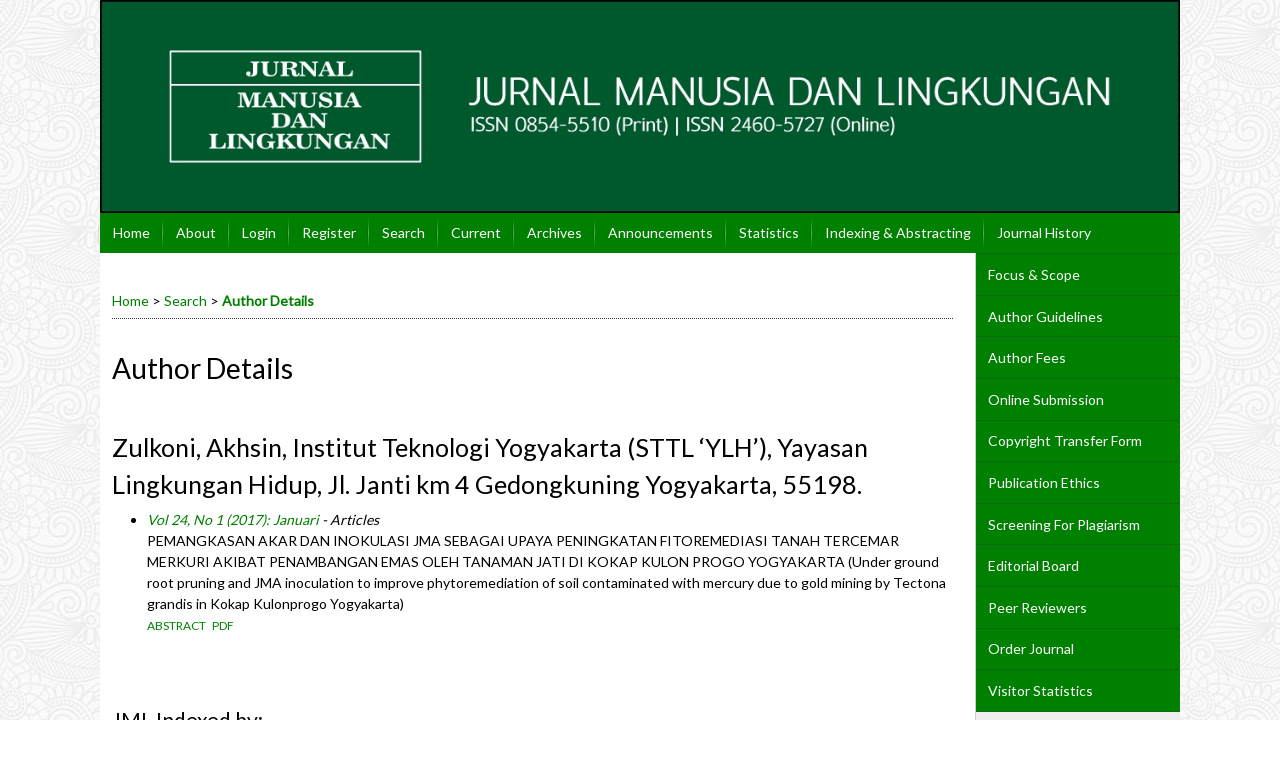

--- FILE ---
content_type: text/html; charset=utf-8
request_url: https://journal.ugm.ac.id/JML/search/authors/view?firstName=Akhsin&middleName=&lastName=Zulkoni&affiliation=Institut%20Teknologi%20Yogyakarta%20%28STTL%20%E2%80%98YLH%E2%80%99%29%2C%20Yayasan%20Lingkungan%20Hidup%2C%20Jl.%20Janti%20km%204%20Gedongkuning%20Yogyakarta%2C%2055198.&country=
body_size: 5063
content:

<!DOCTYPE html PUBLIC "-//W3C//DTD XHTML 1.0 Transitional//EN"
	"http://www.w3.org/TR/xhtml1/DTD/xhtml1-transitional.dtd">
<html xmlns="http://www.w3.org/1999/xhtml" lang="en-US" xml:lang="en-US">
<head>
	<meta http-equiv="Content-Type" content="text/html; charset=utf-8" />
	<title>Author Details</title>
	<meta name="description" content="This journal is covering environmental sciences from many aspect" />
	<meta name="keywords" content="lingkungan hidup, environmental studies, polusi, pencemaran, kualitas air, kualitas udara, mangrove, ekologi, jurnal manusia dan lingkungan ugm, jml ugm, manusia dan lingkungan, manusia lingkungan" />
	<meta name="generator" content="Open Journal Systems 2.4.8.1" />
	<!-- Your other stuff  (you can have problems if you don't add minimum scale in the viewport) -->
    <meta name="viewport" content="width=device-width,minimum-scale=1">
	<!-- end code -->
	
		<link rel="stylesheet" href="https://journal.ugm.ac.id/lib/pkp/styles/pkp.css" type="text/css" />
	<link rel="stylesheet" href="https://journal.ugm.ac.id/lib/pkp/styles/common.css" type="text/css" />
	<link rel="stylesheet" href="https://journal.ugm.ac.id/styles/common.css" type="text/css" />
	<link rel="stylesheet" href="https://journal.ugm.ac.id/styles/compiled.css" type="text/css" />
<link rel="shortcut icon" href="https://ugm.ac.id/images/ugm_favicon.png" type="image/x-icon"/>

	<!-- Base Jquery -->
<!--	<script type="text/javascript" src="https://www.google.com/jsapi"></script>
		<script type="text/javascript">
	
			// Provide a local fallback if the CDN cannot be reached
			if (typeof google == 'undefined') {
				document.write(unescape("%3Cscript src='https://journal.ugm.ac.id/lib/pkp/js/lib/jquery/jquery.min.js' type='text/javascript'%3E%3C/script%3E"));
				document.write(unescape("%3Cscript src='https://journal.ugm.ac.id/lib/pkp/js/lib/jquery/plugins/jqueryUi.min.js' type='text/javascript'%3E%3C/script%3E"));
			} else {
				google.load("jquery", "1.4.4");
				google.load("jqueryui", "1.8.6");
			}
			
		</script>
	 -->

<script type="text/javascript" charset="UTF-8" src="https://ajax.googleapis.com/ajax/libs/jquery/1.4.4/jquery.min.js"></script>
<script type="text/javascript" charset="UTF-8" src="https://ajax.googleapis.com/ajax/libs/jqueryui/1.8.6/jquery-ui.min.js"></script>

	
	
	<link rel="stylesheet" href="https://journal.ugm.ac.id/styles/sidebar.css" type="text/css" />		<link rel="stylesheet" href="https://journal.ugm.ac.id/styles/rightSidebar.css" type="text/css" />	
			<link rel="stylesheet" href="https://journal.ugm.ac.id/plugins/themes/nusantara2columnsSteelBlue/nusantara2columnsSteelBlue.min.css" type="text/css" />
			<link rel="stylesheet" href="https://journal.ugm.ac.id/public/journals/99/journalStyleSheet.css" type="text/css" />
	
	<!-- Default global locale keys for JavaScript -->
	
<script type="text/javascript">
	jQuery.pkp = jQuery.pkp || { };
	jQuery.pkp.locale = { };
			
				jQuery.pkp.locale.form_dataHasChanged = 'The data on this form has changed. Continue anyway?';
	</script>
	<!-- Compiled scripts -->
			
<script type="text/javascript" src="https://journal.ugm.ac.id/lib/pkp/js/lib/jquery/plugins/jquery.tag-it.js"></script>
<script type="text/javascript" src="https://journal.ugm.ac.id/lib/pkp/js/lib/jquery/plugins/jquery.cookie.js"></script>

<script type="text/javascript" src="https://journal.ugm.ac.id/lib/pkp/js/functions/fontController.js"></script>
<script type="text/javascript" src="https://journal.ugm.ac.id/lib/pkp/js/functions/general.js"></script>
<script type="text/javascript" src="https://journal.ugm.ac.id/lib/pkp/js/functions/jqueryValidatorI18n.js"></script>

<script type="text/javascript" src="https://journal.ugm.ac.id/lib/pkp/js/classes/Helper.js"></script>
<script type="text/javascript" src="https://journal.ugm.ac.id/lib/pkp/js/classes/ObjectProxy.js"></script>
<script type="text/javascript" src="https://journal.ugm.ac.id/lib/pkp/js/classes/Handler.js"></script>
<script type="text/javascript" src="https://journal.ugm.ac.id/lib/pkp/js/classes/linkAction/LinkActionRequest.js"></script>
<script type="text/javascript" src="https://journal.ugm.ac.id/lib/pkp/js/classes/features/Feature.js"></script>

<script type="text/javascript" src="https://journal.ugm.ac.id/lib/pkp/js/controllers/SiteHandler.js"></script><!-- Included only for namespace definition -->
<script type="text/javascript" src="https://journal.ugm.ac.id/lib/pkp/js/controllers/UrlInDivHandler.js"></script>
<script type="text/javascript" src="https://journal.ugm.ac.id/lib/pkp/js/controllers/AutocompleteHandler.js"></script>
<script type="text/javascript" src="https://journal.ugm.ac.id/lib/pkp/js/controllers/ExtrasOnDemandHandler.js"></script>
<script type="text/javascript" src="https://journal.ugm.ac.id/lib/pkp/js/controllers/form/FormHandler.js"></script>
<script type="text/javascript" src="https://journal.ugm.ac.id/lib/pkp/js/controllers/form/AjaxFormHandler.js"></script>
<script type="text/javascript" src="https://journal.ugm.ac.id/lib/pkp/js/controllers/form/ClientFormHandler.js"></script>
<script type="text/javascript" src="https://journal.ugm.ac.id/lib/pkp/js/controllers/grid/GridHandler.js"></script>
<script type="text/javascript" src="https://journal.ugm.ac.id/lib/pkp/js/controllers/linkAction/LinkActionHandler.js"></script>

<script type="text/javascript" src="https://journal.ugm.ac.id/js/pages/search/SearchFormHandler.js"></script>
<script type="text/javascript" src="https://journal.ugm.ac.id/js/statistics/ReportGeneratorFormHandler.js"></script>
<script type="text/javascript" src="https://journal.ugm.ac.id/plugins/generic/lucene/js/LuceneAutocompleteHandler.js"></script>

<script type="text/javascript" src="https://journal.ugm.ac.id/lib/pkp/js/lib/jquery/plugins/jquery.pkp.js"></script>	
	<!-- Form validation -->
	<script type="text/javascript" src="https://journal.ugm.ac.id/lib/pkp/js/lib/jquery/plugins/validate/jquery.validate.js"></script>
	<!-- add code -->
	<script type="text/javascript" src="https://journal.ugm.ac.id/plugins/themes/nusantara2columnsSteelBlue/responsive-nav.min.js"></script>
	<!-- end code -->
	<script type="text/javascript">
		<!--
		// initialise plugins
		
		$(function(){
			jqueryValidatorI18n("https://journal.ugm.ac.id", "en_US"); // include the appropriate validation localization
			
			$(".tagit").live('click', function() {
				$(this).find('input').focus();
			});
		});
		// -->
		
	</script>

		
	<link rel="alternate" type="application/atom+xml" title="Jurnal Manusia dan Lingkungan (atom+xml)" href="https://journal.ugm.ac.id/JML/gateway/plugin/WebFeedGatewayPlugin/atom" />
	<link rel="alternate" type="application/rdf+xml" title="Jurnal Manusia dan Lingkungan (rdf+xml)" href="https://journal.ugm.ac.id/JML/gateway/plugin/WebFeedGatewayPlugin/rss" />
	<link rel="alternate" type="application/rss+xml" title="Jurnal Manusia dan Lingkungan (rss+xml)" href="https://journal.ugm.ac.id/JML/gateway/plugin/WebFeedGatewayPlugin/rss2" />
	<script type="text/javascript" src="https://journal.ugm.ac.id/plugins/themes/nusantara2columnsSteelBlue/imgs/global.min.js"></script>



<!-- dipindah ke head karena untuk ownership verification -->

<!-- Global site tag (gtag.js) - Google Analytics -->
<script async src="https://www.googletagmanager.com/gtag/js?id=UA-165289732-1"></script>
<script>
  window.dataLayer = window.dataLayer || [];
  function gtag(){dataLayer.push(arguments);}
  gtag('js', new Date());

  gtag('config', 'UA-165289732-1');
</script>

<!-- Google tag (gtag.js) - GTAG 4 UGM-wide -->
<script async src="https://www.googletagmanager.com/gtag/js?id=G-L4JC39NX24"></script>
<script>
  window.dataLayer = window.dataLayer || [];
  function gtag(){dataLayer.push(arguments);}
  gtag('js', new Date());

  gtag('config', 'G-L4JC39NX24');
</script>
</head>
<body id="pkp-search-authorDetails">
<div id="container">

<div id="header">
<div id="headerTitle">
<h1>
	<img src="https://journal.ugm.ac.id/public/journals/99/pageHeaderTitleImage_en_US.jpg" width="1271" height="251" alt="Page Header" />
</h1>
</div>
</div>

<div id="body">

	<div id="sidebar">
							<div id="rightSidebar">
					
<div class="block custom" id="customblock-SideMenu">
        <ul class="sidemenu full">
<li><a href="/jml/about/editorialPolicies#focusAndScope">Focus &amp; Scope</a></li>
<li><a href="/jml/about/submissions#authorGuidelines">Author Guidelines</a></li>
<li><a href="/jml/about/submissions#authorFees">Author Fees</a></li>
<li><a href="/jml/about/submissions#onlineSubmissions">Online Submission</a></li>
<li><a href="https://drive.google.com/file/d/0B5ajBCdICDuyb0ZxSVpFM0VtdE0/view?usp=sharing" target="_blank">Copyright Transfer Form</a></li>
<li><a href="/JML/about/editorialPolicies#custom-0" target="_blank">Publication Ethics</a></li>
<li><a href="https://www.plagiarismsoftware.net/" target="_blank">Screening For Plagiarism</a></li>
<li><a href="/JML/about/editorialTeam" target="_blank">Editorial Board</a></li>
<li><a href="/JML/about/displayMembership/407" target="_blank">Peer Reviewers</a></li>
<li><a href="https://docs.google.com/forms/d/e/1FAIpQLSfUZVMgsQJS58ST5fS4KYSV5ZMPyQWMAZxcIv4H2F6VGq1Srw/viewform" target="_blank">Order Journal</a></li>
<li><a href="http://statcounter.com/p11261856/summary/?account_id=7009948&amp;login_id=3&amp;code=528dc6c8a8d9a4d85197364a86862b8b&amp;guest_login=1" target="_blank">Visitor Statistics</a></li>
</ul>
</div>	
<div class="block custom" id="customblock-Template">
        <p><span class="blockTitle">TEMPLATE</span></p>
<div class="indexers">
<p><a href="https://drive.google.com/file/d/0B5ajBCdICDuyZm91c3BrMWpRM0U/view?usp=sharing" target="_blank"><strong><img src="/public/site/images/admin/journal-template.png" alt="MANUSCRIPT TEMPLATE" width="150" height="auto" /></strong></a></p>
</div>
</div><div class="block" id="sidebarUser">
			<span class="blockTitle">User</span>
	
												<form method="post" action="https://journal.ugm.ac.id/JML/login/signIn">
					<table>
						<tr>
							<td><label for="sidebar-username">Username
							<br/><input type="text" id="sidebar-username" name="username" value="" size="12" maxlength="32" class="textField" /></label></td>
						</tr>
						<tr>
							<td><label for="sidebar-password">Password
							<br/><input type="password" id="sidebar-password" name="password" value="" size="12" class="textField" /></label></td>
						</tr>
						<tr>
							<td colspan="2"><input type="checkbox" id="remember" name="remember" value="1" /> <label for="remember">Remember me</label></td>
						</tr>
						<tr>
							<td colspan="2"><input type="submit" value="Login" class="button" /></td>
						</tr>
					</table>
				</form>
						</div>	
<div class="block custom" id="customblock-ISSN">
        <p><span class="blockTitle">ISSN</span> <br /> <strong>ISSN (PRINT)</strong></p>
<div class="indexers">
<p><a href="https://issn.brin.go.id/terbit/detail/1180432145" target="_blank"><img src="https://imageshack.com/i/pm5zBeLCp" alt="E-ISSN" /></a></p>
</div>
<p><strong>ISSN (ONLINE)</strong></p>
<div class="indexers">
<p><a href="https://issn.brin.go.id/terbit/detail/1435120701" target="_blank"><img src="https://imageshack.com/i/po8n6dtqp" alt="E-ISSN" /></a></p>
</div>
</div>
<div class="block" id="sidebarNavigation">
	<span class="blockTitle">Journal Content</span>

	<form id="simpleSearchForm" action="https://journal.ugm.ac.id/JML/search/search">
		<table id="simpleSearchInput">
			<tr>
				<td>
													<label for="simpleQuery">Search <br />
					<input type="text" id="simpleQuery" name="simpleQuery" size="15" maxlength="255" value="" class="textField" /></label>
								</td>
			</tr>
			<tr>
				<td><label for="searchField">
				Search Scope
				<br />
				<select id="searchField" name="searchField" size="1" class="selectMenu">
					<option label="All" value="query">All</option>
<option label="Authors" value="authors">Authors</option>
<option label="Title" value="title">Title</option>
<option label="Abstract" value="abstract">Abstract</option>
<option label="Index terms" value="indexTerms">Index terms</option>
<option label="Full Text" value="galleyFullText">Full Text</option>

				</select></label>
				</td>
			</tr>
			<tr>
				<td><input type="submit" value="Search" class="button" /></td>
			</tr>
		</table>
	</form>

	<br />

		<span class="blockSubtitle">Browse</span>
	<ul>
		<li><a href="https://journal.ugm.ac.id/JML/issue/archive">By Issue</a></li>
		<li><a href="https://journal.ugm.ac.id/JML/search/authors">By Author</a></li>
		<li><a href="https://journal.ugm.ac.id/JML/search/titles">By Title</a></li>
		
					<li><a href="https://journal.ugm.ac.id/index">Other Journals</a></li>
						</ul>
	</div>

			</div>
			</div>

<div id="main">
<div id="navbar">
	<ul class="menu">
		<li id="home"><a href="https://journal.ugm.ac.id/JML/index">Home</a></li>
		<li id="about"><a href="https://journal.ugm.ac.id/JML/about">About</a></li>

					<li id="login"><a href="https://journal.ugm.ac.id/JML/login">Login</a></li>
							<li id="register"><a href="https://journal.ugm.ac.id/JML/user/register">Register</a></li>
												<li id="search"><a href="https://journal.ugm.ac.id/JML/search">Search</a></li>
		
					<li id="current"><a href="https://journal.ugm.ac.id/JML/issue/current">Current</a></li>
			<li id="archives"><a href="https://journal.ugm.ac.id/JML/issue/archive">Archives</a></li>
		
					<li id="announcements"><a href="https://journal.ugm.ac.id/JML/announcement">Announcements</a></li>
				<li><a href="https://journal.ugm.ac.id/JML/statistics" target="_parent">Statistics</a></li>

									<li class="navItem" id="navItem-0"><a href="/jml/pages/view/indexing">Indexing &amp; Abstracting</a></li>
												<li class="navItem" id="navItem-1"><a href="/jml/about/history">Journal History</a></li>
												<li class="navItem" id="navItem-2"><a href="/jml/about/contact">Contact</a></li>
						</ul>
</div>
<div id="breadcrumb">
	<a href="https://journal.ugm.ac.id/JML/index">Home</a> &gt;
			<a href="https://journal.ugm.ac.id/JML/search/index" class="hierarchyLink">Search</a> &gt;
			<a href="https://journal.ugm.ac.id/JML/search/authors/view?firstName=Akhsin&amp;middleName=&amp;lastName=Zulkoni&amp;affiliation=Institut%20Teknologi%20Yogyakarta%20%28STTL%20%E2%80%98YLH%E2%80%99%29%2C%20Yayasan%20Lingkungan%20Hidup%2C%20Jl.%20Janti%20km%204%20Gedongkuning%20Yogyakarta%2C%2055198.&amp;country=" class="current">Author Details</a></div>

<h2>Author Details</h2>


<div id="content">

<div id="authorDetails">
<h3>Zulkoni, Akhsin, Institut Teknologi Yogyakarta (STTL ‘YLH’), Yayasan Lingkungan Hidup, Jl. Janti km 4 Gedongkuning Yogyakarta, 55198.</h3>
<ul>
									<li>

		<em><a href="https://journal.ugm.ac.id/JML/issue/view/3312">Vol 24, No 1 (2017): Januari</a> - Articles</em><br />
		PEMANGKASAN AKAR DAN INOKULASI JMA SEBAGAI UPAYA PENINGKATAN FITOREMEDIASI TANAH TERCEMAR MERKURI AKIBAT PENAMBANGAN EMAS OLEH TANAMAN JATI DI KOKAP KULON PROGO YOGYAKARTA (Under ground root pruning and JMA inoculation to improve phytoremediation of soil contaminated with mercury due to gold mining by Tectona grandis in Kokap Kulonprogo Yogyakarta)<br />
		<a href="https://journal.ugm.ac.id/JML/article/view/23071" class="file">Abstract</a>
							&nbsp;<a href="https://journal.ugm.ac.id/JML/article/view/23071/20593" class="file">PDF</a>
					</li>
	</ul>
</div>

	<br /><br />
	<div id="pageFooter"><h4>JML Indexed by:</h4><div class="indexers"><a title="DOAJ (Directory of Open Access Journal)" href="https://doaj.org/toc/2460-5727?source=%7B%22query%22%3A%7B%22filtered%22%3A%7B%22filter%22%3A%7B%22bool%22%3A%7B%22must%22%3A%5B%7B%22term%22%3A%7B%22index.issn.exact%22%3A%222460-5727%22%7D%7D%2C%7B%22term%22%3A%7B%22_type%22%3A%22article%22%7D%7D%5D%7D%7D%2C%22query%22%3A%7B%22match_all%22%3A%7B%7D%7D%7D%7D%2C%22from%22%3A0%2C%22size%22%3A100%7D" target="_blank"><img src="/public/site/images/admin/index/doaj.png" alt="" width="113" height="auto" /></a><a title="Sinta (Science and Technology Index)" href="https://sinta.kemdikbud.go.id/journals/detail?id=3622" target="_blank"><img src="/public/site/images/admin/index/sinta.png" alt="" width="113" height="auto" /></a> <a title="Google Scholar" href="https://scholar.google.com/citations?hl=id&amp;user=2q4R0Z4AAAAJ&amp;" target="_blank"><img src="/public/site/images/admin/index/googlescholar.png" alt="" width="113" height="auto" /></a> <a title="Indonesia One Search" href="http://www.onesearch.id/Search/Results?filter[]=repoId:IOS1729" target="_blank"><img src="/public/site/images/admin/index/onesearch.png" alt="" width="113" height="auto" /></a><a href="https://garuda.kemdikbud.go.id/journal/view/31545" target="_blank"><img src="/public/site/images/nindy/garuda11.png" alt="" /></a>  <a href="https://app.dimensions.ai/discover/publication?search_mode=content&amp;and_facet_source_title=jour.1290846" target="_blank"><img src="/public/site/images/nindy/dms.png" alt="" /></a></div><br /> <a title="Web Analytics" href="http://statcounter.com/" target="_blank"><img src="https://c.statcounter.com/11261856/0/9ba15fc9/0/" alt="Web
Analytics" /></a> <a href="http://statcounter.com/p11261856/?guest=1">View My Stats</a></div>
</div><!-- content -->
</div><!-- main -->
</div><!-- body -->



</div><!-- container -->
</body>
</html>

--- FILE ---
content_type: text/css
request_url: https://journal.ugm.ac.id/styles/compiled.css
body_size: 7108
content:
.pkp_form li { list-style:none; }
.composite-ui button { white-space:nowrap; }
.browserChrome .composite-ui select, .browserChrome .composite-ui button, .browserSafari .composite-ui select, .browserSafari .composite-ui button { padding:2px; }
.composite-ui>.ui-tabs {
  margin-top:20px;
  padding:0;
  border:0 none;
}
.composite-ui>.ui-tabs ul.main-tabs {
  background:none #fbfbf3;
  border:0 none;
  padding:0;
}
.composite-ui>.ui-tabs ul.main-tabs li.ui-tabs-selected a { color:#555555; }
.composite-ui>.ui-tabs ul.main-tabs li.ui-tabs-selected {
  padding-bottom:2px;
  background:none #ced7e1;
}
.composite-ui>.ui-tabs ul.main-tabs a {
  color:#cccccc;
  font-size:1.5em;
  padding:0.2em 1em;
}
.composite-ui>.ui-tabs div.main-tabs {
  padding:0;
  padding:0;
}
.composite-ui>.ui-tabs div.main-tabs>.canvas { height:100%; }
.composite-ui div.canvas {
  margin:0;
  padding:0;
  background-color:#efefef;
  width:100%;
}
.composite-ui div.pane {
  border:1px solid #b6c9d5;
  background-color:#efefef;
  height:100%;
}
.composite-ui div.pane div.wrapper { padding:30px; }
.composite-ui .scrollable {
  overflow-y:auto;
  overflow-x:hidden;
}
.fullscreen {
  display:block;
  position:absolute;
  top:0;
  left:0;
  width:100%;
  height:100%;
  z-index:999;
  margin:0;
  padding:0;
  background:inherit;
  font-size:120%;
}
#fullScreenButton {
  float:right;
  margin-top:5px;
}
.composite-ui div.pane div.help-message {
  margin:40px;
  padding-left:30px;
  background:transparent url("../lib/pkp/templates/images/icons/alert.gif") no-repeat;
}
.composite-ui div.canvas>div.text-pane {
  background-color:#ced7e1;
  padding:0 30px;
}
.composite-ui div.grid table { border:0 none; }
.composite-ui div.grid th .options { margin:0; }
.composite-ui div.grid th .options a { margin:0; }
.composite-ui div.grid td { border-bottom:1px solid #b6c9d5; }
.composite-ui div.grid .row_actions a, .composite-ui div.grid .options a {
  text-decoration:none;
  padding-right:5px;
}
.composite-ui div.two-pane table.pane_header {
  width:100%;
  border-collapse:collapse;
}
.composite-ui div.two-pane table.pane_header tr {
  height:30px;
  padding:4px 0;
}
.composite-ui div.two-pane table.pane_header th {
  padding:0 4px;
  background-color:#ced7e1;
  color:#20538d;
  vertical-align:middle;
}
.composite-ui div.two-pane>div.left-pane {
  float:left;
  width:25%;
}
.composite-ui div.two-pane>div.right-pane {
  float:left;
  position:relative;
}
.composite-ui div.two-pane>div.left-pane div.grid .scrollable {
  position:relative;
  zoom:1;
}
.composite-ui div.two-pane>div.left-pane div.grid div.row_container { background-color:#ffffff; }
.composite-ui div.two-pane>div.left-pane div.grid div.clickable-row:hover, .composite-ui div.two-pane>div.left-pane div.grid div.clickable-row:hover div.row_file {
  background-color:#b6c9d5;
  cursor:pointer;
}
.composite-ui div.two-pane>div.left-pane div.grid tr.approved-citation .row_container {
  border-left:3px solid #20538d;
  padding-left:22px;
}
.composite-ui div.two-pane>div.left-pane div.grid tr.approved-citation .row_actions {
  width:22px;
  left:-3px;
}
.composite-ui div.two-pane>div.splitbarV {
  float:left;
  width:6px;
  height:100%;
  line-height:0;
  font-size:0;
  border:solid 0px;
  background:#cbe1fb url(../lib/pkp/styles/splitter/ui-bg_pane.gif) 0% 50%;
}
.composite-ui div.two-pane>div.splitbarV.working, .composite-ui div.two-pane>div.splitbuttonV.working {
  -moz-opacity:.50;
  filter:alpha(opacity=50);
  opacity:.50;
}
.composite-ui div.two-pane>div.right-pane div.wrapper {
  position:absolute;
  top:30px;
  bottom:0;
  left:0;
  right:0;
  padding-top:10px;
  padding-bottom:10px;
}
.composite-ui div.two-pane>div.right-pane div.wrapper.with-pane-actions {
  bottom:60px;
  padding-bottom:0;
}
.composite-ui div.two-pane>div.right-pane div.pane-actions {
  position:absolute;
  margin:0px;
  bottom:0;
  height:40px;
  width:100%;
}
.composite-ui div.two-pane>div.right-pane div.pane-actions>div { padding:0 30px; }
.composite-ui div.two-pane>div.right-pane div.pane-actions button { float:right; }
.composite-ui div.two-pane>div.right-pane div.pane-actions button.secondary-button { float:left; }
.composite-ui div.two-pane>div.right-pane .form-block {
  margin-bottom:40px;
  clear:both;
}
.composite-ui div.two-pane>div.right-pane div.grid table {
  border-top:1px solid #b6c9d5;
  table-layout:fixed;
}
.composite-ui div.two-pane>div.right-pane div.grid td {
  height:auto;
  min-height:0;
  line-height:1em;
  text-align:left;
}
.composite-ui div.two-pane>div.right-pane div.grid .row_actions {
  height:auto;
  min-height:0;
  line-height:1em;
  text-align:left;
  right:26px;
  padding-top:2px;
}
.composite-ui div.two-pane>div.right-pane div.grid .row_file {
  height:auto;
  min-height:0;
  line-height:1em;
  text-align:left;
  width:auto;
  padding:0;
}
.composite-ui div.two-pane>div.right-pane div.grid .row_container {
  background-color:#ffffff;
  padding-right:30px;
  padding-right:5px;
}
.composite-ui div.two-pane>div.right-pane div.grid .row_actions a {
  display:block;
  padding-bottom:4px;
}
#citationEditor.composite-ui div.main-tabs { height:600px; }
#citationEditor.composite-ui div.two-pane>div.left-pane div.grid .scrollable { height:570px; }
.composite-ui div.two-pane>div.left-pane div.grid tr.current-item div.row_file, .composite-ui div.two-pane>div.left-pane div.grid tr.current-item div.row_container { background-color:#b6c9d5; }
#editCitationForm .actions { float:right; }
#editCitationForm .options-head .ui-icon { float:left; }
#editCitationForm .option-block { margin-bottom:10px; }
#editCitationForm .option-block p { margin:5px 0 0 0; }
#editCitationForm .option-block-option {
  float:left;
  margin-left:5px;
}
#editCitationForm .clear { clear:both; }
#citationEditor.composite-ui div.two-pane>div.right-pane .citation-comparison { margin-bottom:10px; }
#citationEditor.composite-ui div.two-pane>div.right-pane .citation-comparison div.value {
  border:1px solid #aaaaaa;
  padding:5px;
  background-color:#ffffff;
}
#editableRawCitation div.value { margin-right:15px; }
#editableRawCitation div.value>div { padding-right:14px; }
#editableRawCitation textarea.textarea {
  width:100%;
  padding:5px;
  overflow-y:auto;
  font-size:1.3em;
}
#rawCitationEditingExpertOptions .option-block { padding-left:30px; }
#rawCitationWithMarkup div.value { margin-right:25px; }
#rawCitationWithMarkup a {
  display:block;
  width:14px;
  height:14px;
  margin-top:1em;
  margin-left:0;
}
#generatedCitationWithMarkup span { cursor:default; }
#citationEditor.composite-ui div.two-pane>div.right-pane .citation-comparison span { font-size:1.3em; }
#citationEditor.composite-ui div.two-pane>div.right-pane .citation-comparison-deletion {
  color:red;
  text-decoration:line-through;
}
#citationEditor.composite-ui div.two-pane>div.right-pane .citation-comparison-addition {
  color:green;
  text-decoration:underline;
}
#citationFormErrorsAndComparison .throbber { height:150px; }
.composite-ui div.two-pane>div.right-pane div.grid td.first_column { width:150px; }
.composite-ui div.two-pane>div.right-pane div.grid td.first_column select { width:100%; }
#authorQueryResult { float:left; }
#citationImprovementResultsBlock .options-head.active { margin-top:40px; }
#citationImprovementResultsBlock div.grid td {
  font-size:1em;
  line-height:1.3em;
}
#citationImprovementResultsBlock div.grid td.citation-source-action-cell { text-align:right; }
#citationImprovementResultsBlock div.grid tr.citation-source-action-row td {
  border-bottom:0 none;
  text-align:right;
  padding-right:0;
}
#citationEditorExportPane { position:relative; }
#citationEditorExportPane .scrollable {
  position:absolute;
  top:11em;
  bottom:30px;
  left:30px;
  right:30px;
}
.pkp_helpers_invisible { visibility:hidden; }
.pkp_helpers_display_none { display:none !important; }
.pkp_helpers_clear { clear:both; }
.pkp_helpers_align_left { float:left; }
.pkp_helpers_align_right { float:right; }
.pkp_helpers_text_left { text-align:left; }
.pkp_helpers_text_right { text-align:right; }
.pkp_helpers_text_center { text-align:center; }
.pkp_helpers_text_justify { text-align:justify; }
.pkp_helpers_image_left {
  float:left;
  margin:4px 10px 4px 0;
}
.pkp_helpers_image_right {
  float:right;
  margin:4px 0 4px 10px;
}
.pkp_helpers_container_center { margin:0 auto; }
.pkp_helpers_debug, .pkp_helpers_debug div {
  border:1px dashed red;
  padding:2px;
}
.pkp_helpers_flatlist {
  margin:0;
  padding:0;
}
.pkp_helpers_flatlist li {
  float:left;
  position:relative;
}
.pkp_helpers_bulletlist li { list-style:disc; }
.pkp_helpers_icon_link_valign { line-height:24px; }
.pkp_helpers_moveicon { cursor:move; }
.pkp_helpers_full { width:100%; }
.pkp_helpers_half { width:48%; }
.pkp_helpers_third { width:31%; }
.pkp_helpers_quarter { width:23%; }
.pkp_helpers_threeQuarter { width:73%; }
.pkp_helpers_underline:after {
  border-bottom:2px solid white;
  content:" ";
  display:block;
}
.pkp_helpers_dotted_underline { border-bottom:1px dotted #999999; }
.pkp_help {
  color:#999999;
  font-weight:normal;
  font-size:80%;
  padding:10px;
}
.pkp_helpers_black_bg { background-color:black; }
div.pkp_helpers_progressIndicator {
  width:24px;
  height:24px;
  float:right;
  margin-right:5px;
  background-repeat:no-repeat;
  background:url(../lib/pkp/templates/images/throbber.gif) no-repeat;
  display:none;
}
div.plupload div.plupload_header { display:none; }
.plupload .plupload_filelist_header { display:none; }
.plupload_header_content {
  background-image:none;
  display:none;
}
.plupload_header_content_bw { background-image:none; }
.plupload_header_title { display:none; }
.plupload_scroll {
  max-height:25px;
  min-height:25px;
  _height:25px;
}
.plupload_hidden { display:none; }
.plupload_droptext { line-height:25px; }
.deprecated_throbber {
  display:none;
  background:url(../lib/pkp/templates/images/throbber.gif) no-repeat;
  width:25px;
  height:25px;
  margin-left:50%;
  margin-top:5%;
}
.deprecated_selectHeader { margin-top:10px; }
a.sprite { line-height:24px; }
a.sprite.pkp_common_disabled:before { cursor:default; }
a.sprite:before {
  content:" ";
  display:inline-block;
  vertical-align:middle;
  width:24px;
  height:24px;
  background:url(../lib/pkp/templates/images/structure/sprites.png);
  background-repeat:no-repeat;
  cursor:pointer;
}
a.sprite.notify:before {
  margin-right:4px;
  background-position:-24px 0;
}
a.sprite.notify:hover:before { background-position:-24px -24px; }
a.sprite.overdue {
  text-indent:-1500px;
  padding-left:5px;
}
a.sprite.overdue:before {
  margin-right:4px;
  background-position:-48px 0;
}
a.sprite.overdue:hover:before { background-position:-48px -24px; }
a.sprite.settings:before { background-position:-408px 0; }
a.sprite.settings:hover:before { background-position:-408px -24px; }
a.sprite.upgrade:before { background-position:-168px 0; }
a.sprite.upgrade:hover:before { background-position:-168px -24px; }
a.sprite.information:before { background-position:-194px 0; }
a.sprite.information:hover:before { background-position:-194px -24px; }
a.sprite.more_info:before {
  margin-right:4px;
  background-position:-456px 0;
}
a.sprite.more_info:hover:before { background-position:-456px -24px; }
a.sprite.disable:before { background-position:-432px 0; }
a.sprite.disable:hover:before { background-position:-432px -24px; }
a.sprite.delete:before { background-position:-432px 0; }
a.sprite.delete:hover:before { background-position:-432px -24px; }
a.sprite.edit:before { background-position:-240px 0; }
a.sprite.edit:hover:before { background-position:-240px -24px; }
a.sprite.participants:before { background-position:-314px 0; }
a.sprite.participants:hover:before { background-position:-314px -24px; }
a.sprite.wrench:before { background-position:-338px 0; }
a.sprite.wrench:hover:before { background-position:-338px -24px; }
a.sprite.notes:before { background-position:-264px 0; }
a.sprite.notes:hover:before { background-position:-264px -24px; }
a.sprite.notes_new:before { background-position:-1224px 0; }
a.sprite.notes_new:hover:before { background-position:-1224px -24px; }
a.sprite.notes_none:before { background-position:-1200px 0; }
a.sprite.notes_none:hover:before { background-position:-1200px -24px; }
a.sprite.add:before {
  margin-right:4px;
  background-position:-504px 0;
}
a.sprite.add:hover:before { background-position:-504px -24px; }
a.sprite.add_user:before {
  margin-right:4px;
  background-position:-528px 0;
}
a.sprite.add_user:hover:before { background-position:-528px -24px; }
a.sprite.add_category:before {
  margin-right:4px;
  background-position:-552px 0;
}
a.sprite.add_category:hover:before { background-position:-552px -24px; }
a.sprite.add_item:before {
  margin-right:4px;
  background-position:-576px 0;
}
a.sprite.add_item:hover:before { background-position:-576px -24px; }
a.sprite.remove_item:before {
  background-position:-600px 0;
  margin-top:8px;
}
a.sprite.remove_item:hover:before {
  background-position:-600px -24px;
  margin-top:8px;
}
a.sprite.decline:before {
  margin-right:4px;
  background-position:-624px 0;
}
a.sprite.decline:hover:before { background-position:-624px -24px; }
a.sprite.advance:before {
  margin-right:4px;
  background-position:-648px 0;
}
a.sprite.advance:hover:before { background-position:-648px -24px; }
a.sprite.promote:before {
  margin-right:4px;
  background-position:-672px 0;
}
a.sprite.promote:hover:before { background-position:-672px -24px; }
a.sprite.revisions:before {
  margin-right:4px;
  background-position:-696px 0;
}
a.sprite.revisions:hover:before { background-position:-696px -24px; }
a.sprite.resubmit:before {
  margin-right:4px;
  background-position:-720px 0;
}
a.sprite.resubmit:hover:before { background-position:-720px -24px; }
a.sprite.add_item_small:before {
  height:14px;
  margin-right:4px;
  background-position:-744px -5px;
}
a.sprite.add_item_small:hover:before { background-position:-744px -29px; }
a.sprite.enroll_user:before {
  margin-right:4px;
  background-position:-768px 0;
}
a.sprite.enroll_user:hover:before { background-position:-768px -24px; }
a.sprite.user_search:before {
  margin-right:4px;
  background-position:-792px 0;
}
a.sprite.user_search:hover:before { background-position:-792px -24px; }
a.sprite.import:before {
  margin-right:4px;
  background-position:-816px 0;
}
a.sprite.import:hover:before { background-position:-816px -24px; }
a.sprite.pdf:before {
  margin-right:4px;
  background-position:-840px 0;
}
a.sprite.pdf:hover:before { background-position:-840px -24px; }
a.sprite.html:before {
  margin-right:4px;
  background-position:-864px 0;
}
a.sprite.html:hover:before { background-position:-864px -24px; }
a.sprite.word:before {
  margin-right:4px;
  background-position:-888px 0;
}
a.sprite.word:hover:before { background-position:-888px -24px; }
a.sprite.image:before {
  margin-right:4px;
  background-position:-912px 0;
}
a.sprite.image:hover:before { background-position:-912px -24px; }
a.sprite.excel:before {
  margin-right:4px;
  background-position:-936px 0;
}
a.sprite.excel:hover:before { background-position:-936px -24px; }
a.sprite.default:before {
  margin-right:4px;
  background-position:-960px 0;
}
a.sprite.default:hover:before { background-position:-960px -24px; }
a.sprite.zip:before {
  margin-right:4px;
  background-position:-984px 0;
}
a.sprite.zip:hover:before { background-position:-984px -24px; }
a.sprite.warning:before {
  margin-right:4px;
  background-position:-1008px 0;
}
a.sprite.warning:hover:before { background-position:-1008px -24px; }
a.sprite.add_role:before {
  margin-right:4px;
  background-position:-1032px 0;
}
a.sprite.add_role:hover:before { background-position:-1032px -24px; }
a.sprite.star_highlighted:before {
  margin-right:4px;
  background-position:-1056px 0;
}
a.sprite.star_highlighted:hover:before { background-position:-1056px -24px; }
a.sprite.star:before {
  margin-right:4px;
  background-position:-1080px 0;
}
a.sprite.star:hover:before { background-position:-1080px -24px; }
a.sprite.cross:before {
  margin-right:4px;
  background-position:-1104px 0;
}
a.sprite.cross:hover:before { background-position:-1104px -24px; }
a.sprite.feature:before {
  margin-right:4px;
  background-position:-1128px 0;
}
a.sprite.feature:hover:before { background-position:-1128px -24px; }
a.sprite.list_view:before {
  margin-right:4px;
  background-position:-1152px 0;
}
a.sprite.list_view:hover:before { background-position:-1152px -24px; }
a.sprite.grid_view:before {
  margin-right:4px;
  background-position:-1176px 0;
}
a.sprite.grid_view:hover:before { background-position:-1176px -24px; }
a.sprite.reset_default:before {
  margin-right:4px;
  background-position:-1248px 0;
}
a.sprite.reset_default:hover:before { background-position:-1248px -24px; }
a.sprite.send_production:before {
  margin-right:4px;
  background-position:-1272px 0;
}
a.sprite.send_production:hover:before { background-position:-1272px -24px; }
a.sprite.order_items:before {
  margin-right:4px;
  background-position:-1296px 0;
}
a.sprite.order_items:hover:before { background-position:-1296px -24px; }
a.sprite.return:before {
  margin-right:4px;
  background-position:-1320px 0;
}
a.sprite.return:hover:before { background-position:-1320px -24px; }
a.sprite.release:before {
  margin-right:4px;
  background-position:-1368px 0;
}
a.sprite.release:hover:before { background-position:-1368px -24px; }
a.sprite.release_highlighted:before {
  margin-right:4px;
  background-position:-1392px 0;
}
a.sprite.release_highlighted:hover:before { background-position:-1392px -24px; }
a.sprite.collapse_all:before {
  margin-right:4px;
  background-position:-1416px 0;
}
a.sprite.collapse_all:hover:before { background-position:-1416px -24px; }
a.sprite.expand_all:before {
  margin-right:4px;
  background-position:-1440px 0;
}
a.sprite.expand_all:hover:before { background-position:-1440px -24px; }
a.sprite.expanded:before {
  margin-right:4px;
  background-position:-1464px 0;
}
a.sprite.expanded:hover:before { background-position:-1464px -24px; }
a.sprite.collapsed:before {
  margin-right:4px;
  background-position:-1488px 0;
}
a.sprite.collapsed:hover:before { background-position:-1488px -24px; }
a.sprite.manage:before {
  margin-right:4px;
  background-position:-1512px 0;
}
a.sprite.manage:hover:before { background-position:-1512px -24px; }
a.sprite.merge_users:before {
  margin-right:4px;
  background-position:-312px 0;
}
a.sprite.merge_users:hover:before { background-position:-312px -24px; }
.category.delete:before {
  margin-left:5px;
  background-position:-1008px 0;
}
.category.delete:hover:before { background-position:-1008px -24px; }
.category.pdf:before, .category.html:before, .category.word:before, .category.image:before, .category.excel:before, .category.default:before, .category.zip:before {
  margin-left:10px;
  margin-top:0px;
}
.large_sprite {
  content:" ";
  width:48px;
  height:48px;
  margin-right:10px;
  margin-left:10px;
  float:left;
  background:url(../lib/pkp/templates/images/structure/sprites.png);
  background-repeat:no-repeat;
  background-position:0 -48px;
}
.large_sprite.modal_add_user { background-position:-48px -48px; }
.large_sprite.modal_add_role { background-position:-96px -48px; }
.large_sprite.modal_add_file { background-position:-144px -48px; }
.large_sprite.modal_information { background-position:-288px -48px; }
.large_sprite.modal_more_info { background-position:-240px -48px; }
.large_sprite.modal_email { background-position:-336px -48px; }
.large_sprite.modal_delete { background-position:-384px -48px; }
.large_sprite.modal_approve_proofs { background-position:-432px -48px; }
.large_sprite.modal_edit { background-position:-480px -48px; }
.large_sprite.modal_confirm { background-position:-528px -48px; }
.large_sprite.modal_add_item { background-position:-576px -48px; }
.large_sprite.modal_manage { background-position:-624px -48px; }
.large_sprite.modal_settings { background-position:-672px -48px; }
.large_sprite.modal_warning { background-position:-720px -48px; }
.large_sprite.modal_upgrade { background-position:-768px -48px; }
.large_sprite.modal_merge_users { background-position:-816px -48px; }
.large_sprite.modal_wizard { background-position:-1632px -48px; }
.loading_container {
  text-align:center;
  padding-top:10px;
}
.loading_container .pkp_helpers_progressIndicator {
  margin-right:auto;
  margin-left:auto;
  float:none;
  display:block;
}
.grid_actions {
  padding:22px 0 22px 0;
  overflow:hidden;
}
.grid_actions a {
  padding:0;
  margin:0 -3px 0 0 !important;
  border-style:none !important;
  border-color:white !important;
  border-width:0 0 0 0 !important;
  background:#0c3b66 url(../templates/images/button_bg_slice.png) repeat-x;
  height:24px;
  -moz-border-radius-topright:0px;
  -webkit-border-radius:0px;
  border-radius:0px;
}
.grid_actions a:first-child {
  -webkit-top-left-border-radius:5px;
  -webkit-bottom-left-border-radius:5px;
  border-top-left-radius:5px;
  border-bottom-left-radius:5px;
}
.grid_actions a:last-child {
  -webkit-top-right-border-radius:5px;
  -webkit-bottom-right-border-radius:5px;
  border-top-right-radius:5px;
  border-bottom-right-radius:5px;
}
.action_links {
  line-height:24px;
  height:24px;
  vertical-align:middle;
  padding-bottom:10px;
}
.action_links a {
  font-size:90%;
  margin-right:20px;
  float:left;
}
@import url("styles/structure/index.less");
@import url("styles/linkActions.less");
table.pkp_listing td { padding:0.25em 1.5em 0.25em 0.5em; }
table.pkp_listing tr.heading td, table.pkp_listing td.heading {
  font-size:0.85em;
  text-transform:uppercase;
  font-weight:normal;
  padding:0.75em 1.5em 1em 0.5em;
}
table.pkp_listing td.nodata {
  text-align:center;
  font-style:italic;
}
table.pkp_listing td.headseparator {
  border-top:1px dotted #000000;
  font-size:0.1em;
  line-height:1%;
}
table.pkp_listing td.endseparator {
  border-top:1px dotted #000000;
  font-size:0.25em;
  line-height:10%;
}
table.pkp_listing td.separator {
  border-top:1px dotted #ddddd0;
  font-size:0.1em;
  line-height:1%;
}
.pkp_controllers_fontController_smallFont {
  background:url(../lib/pkp/templates/images/icons/font-down.png) !important;
  outline:none;
  text-indent:-9999px;
  display:block;
  float:left;
  width:20px;
  height:23px;
}
.pkp_controllers_fontController_defaultFont {
  background:url(../lib/pkp/templates/images/icons/font-default.png) !important;
  outline:none;
  text-indent:-9999px;
  display:block;
  float:left;
  width:20px;
  height:23px;
}
.pkp_controllers_fontController_largeFont {
  background:url(../lib/pkp/templates/images/icons/font-up.png) !important;
  outline:none;
  text-indent:-9999px;
  display:block;
  float:left;
  width:20px;
  height:23px;
}
.pkp_controllers_fontController_ldisabled, .pkp_controllers_fontController_sdisabled {
  opacity:0.3;
  -ms-filter:"progid:DXImageTransform.Microsoft.Alpha(Opacity=30)";
  filter:alpha(opacity=30);
}
.error { color:#990000; }
span.pkp_form_error {
  color:#990000;
  font-weight:bold;
  font-size:1em;
}
.pkp_form_error_list a { color:#990000; }
.pkp_form .pkp_formArea p {
  margin:0px;
  padding:0px;
}
.pkp_form .debug div, .pkp_form .debug label { border:1px solid orange; }
.pkp_form fieldset { margin:10px 5px; }
.pkp_form fieldset.border {
  border:1px solid #cccccc;
  padding:5px;
}
.pkp_form fieldset.inline { margin:0px 0px; }
.pkp_form legend {
  font-size:110%;
  padding:10px 0 10px 0;
}
.pkp_form div.section {
  clear:left;
  margin-bottom:10px;
  overflow:hidden;
}
.pkp_form label {
  display:block;
  font-weight:bold;
  padding:3px 0 3px 0;
}
.pkp_form span.pkp_form_success {
  color:#009900;
  font-weight:bold;
  font-size:1em;
}
.pkp_form span label.sub_label {
  font-size:80%;
  color:#999999;
  font-weight:normal;
  padding:2px 0 4px 0;
}
.pkp_form input {
  font-size:90%;
  width:99%;
  border:1px solid #cccccc;
  padding:2px;
  margin-top:4px;
}
.pkp_form input:focus { outline:none; }
.pkp_form textarea {
  font-size:90%;
  width:99%;
  border:1px solid #cccccc;
  padding:2px;
  margin-top:4px;
  height:10em;
}
.pkp_form textarea:focus { outline:none; }
.pkp_form select {
  font-size:90%;
  width:99%;
  width:100%;
  border:1px solid #cccccc;
  padding:2px;
  padding:3px;
  margin-top:4px;
}
.pkp_form select:focus { outline:none; }
.pkp_form .short { height:6em; }
.pkp_form .medium { height:12em; }
.pkp_form .tall { height:18em; }
.pkp_form .req {
  font-weight:bold;
  color:#cc0000;
  padding-left:3px;
}
.pkp_form .inline {
  float:left;
  clear:none !important;
  padding-right:2%;
  margin-bottom:0;
}
.pkp_form ul.checkbox_and_radiobutton {
  margin-bottom:0;
  padding-bottom:0;
  padding-left:0;
}
.pkp_form .checkbox_and_radiobutton li {
  padding-right:35px;
  float:left;
  display:inline;
  list-style:none;
}
.pkp_form .checkbox_and_radiobutton input {
  display:block;
  margin:4px 0 0 0;
  padding:0;
  width:13px;
  height:13px;
}
.pkp_form .checkbox_and_radiobutton li label {
  line-height:150%;
  margin:-17px 0 0 20px;
  padding:0 0 5px 0;
  font-weight:normal;
}
.pkp_form ul.checkbox_and_radiobutton:after {
  content:".";
  display:block;
  clear:both;
  visibility:hidden;
  height:0;
  overflow:hidden;
}
.pkp_form .localization_popover_container_focus {
  margin-top:-2px;
  background-color:#eeeeee;
  display:block;
  padding:2px 5px 0px 5px;
  position:relative;
}
.pkp_form .localization_popover {
  background-color:#eeeeee;
  margin-left:-5px;
  padding:10px 5px 5px 5px;
  position:absolute;
  z-index:15000;
  display:none;
}
.pkp_form label.locale {
  font-size:1px;
  text-indent:-9999px;
}
.pkp_form .localizable {
  background-color:#ffffff !important;
  background-repeat:no-repeat;
  background:url(../lib/pkp/templates/images/structure/icon_globe.png) no-repeat;
  background-position:100% 50%;
}
.pkp_form input.spinner {
  background-color:#ffffff !important;
  background-repeat:no-repeat;
  background:url(../lib/pkp/templates/images/throbber.gif) no-repeat;
  background-position:100% 50%;
}
.pkp_form textarea.localizable { background-position:100% 0; }
.pkp_form .flag {
  background-color:#ffffff !important;
  background-repeat:no-repeat;
  background-position:100% 50%;
}
.pkp_form .flag_te_ST { background-image:url(../lib/pkp/templates/images/structure/flags/te_ST.png) !important; }
.pkp_form .pkp_form_file_input_container {
  height:30px;
  width:350px;
  position:relative;
  float:left;
}
.pkp_form .pkp_form_file_input_container .pkp_form_fakeFile {
  left:0;
  line-height:90%;
  margin:0;
  padding:0;
  position:absolute;
  top:0;
  width:350px;
  z-index:1;
}
.pkp_form .pkp_form_file_input_container .pkp_form_fakeInput {
  margin-bottom:5px;
  margin-left:0;
  height:15px;
  padding-left:3px;
  padding-top:1px;
  width:241px;
}
.pkp_form .pkp_form_file_input_container .pkp_form_fakeButton { line-height:90%; }
.pkp_form .pkp_form_file_input_container .pkp_form_uploadFile {
  line-height:90%;
  height:29px;
}
.pkp_form input.pkp_form_upload_field {
  padding:3px;
  margin:0;
  height:30px;
  width:350px;
  position:relative;
  z-index:2;
  text-align:right;
  -moz-opacity:0;
  filter:alpha(opacity=0);
  opacity:0;
}
.pkp_form .pkp_form_hidden { display:none !important; }
.pkp_form .formButtons {
  line-height:30px;
  margin:0 0 15px;
  overflow:hidden;
  padding:10px 20px;
  vertical-align:middle;
}
.pkp_form .formButtons .submitFormButton { float:right; }
.pkp_form .formButtons .resetFormButton, .pkp_form .formButtons .cancelFormButton { float:left; }
.pkp_form .formButtons div.clear { clear:both; }
.pkp_form .localization_popover_container input.locale_en_US {
  margin:0;
  background-repeat:no-repeat;
  background-position:98% 50%;
  background-image:url(../lib/pkp/templates/images/structure/flags/en_US.png) !important;
}
.pkp_form .localization_popover_container input.locale_fr_CA {
  margin:0;
  background-repeat:no-repeat;
  background-position:98% 50%;
  background-image:url(../lib/pkp/templates/images/structure/flags/fr_CA.png) !important;
}
.pkp_form .localization_popover_container input.locale_te_ST {
  margin:0;
  background-repeat:no-repeat;
  background-position:98% 50%;
  background-image:url(../lib/pkp/templates/images/structure/flags/te_ST.png) !important;
}
.pkp_form .localization_popover_container textarea.locale_en_US {
  margin:0;
  background-repeat:no-repeat;
  background-position:99.5% 2px;
  background-image:url(../lib/pkp/templates/images/structure/flags/en_US.png) !important;
}
.pkp_form .localization_popover_container textarea.locale_fr_CA {
  margin:0;
  background-repeat:no-repeat;
  background-position:99.5% 2px;
  background-image:url(../lib/pkp/templates/images/structure/flags/fr_CA.png) !important;
}
.pkp_form .localization_popover_container textarea.locale_te_ST {
  margin:0;
  background-repeat:no-repeat;
  background-position:99.5% 2px;
  background-image:url(../lib/pkp/templates/images/structure/flags/te_ST.png) !important;
}
div.pkp_controllers_grid { margin-top:20px; }
div.pkp_controllers_grid div.actions { margin-top:10px; }
div.pkp_controllers_grid table {
  width:100%;
  background-color:#ffffff;
  border-collapse:collapse;
}
div.pkp_controllers_grid thead, div.pkp_controllers_grid tr.row_controls td { border-bottom:1px solid #c8c7c7; }
div.pkp_controllers_grid tr.gridRow td {
  border-bottom:1px solid #c8c7c7;
  height:40px;
}
div.pkp_controllers_grid tr.category {
  border-bottom:1px solid #c8c7c7;
  border-top:1px solid #c8c7c7;
}
div.pkp_controllers_grid .empty td {
  border-bottom:1px solid #c8c7c7;
  padding-left:10px;
  text-align:left;
  height:40px;
}
div.pkp_controllers_grid thead tr {
  height:30px;
  padding:4px 0;
}
div.pkp_controllers_grid thead th {
  padding:0 4px;
  vertical-align:middle;
  text-align:center;
}
div.pkp_controllers_grid thead th:first-child { padding-left:40px; }
div.pkp_controllers_grid td {
  text-align:center;
  font-size:12px;
  vertical-align:middle;
  padding:0px;
}
div.pkp_controllers_grid th:first-child, div.pkp_controllers_grid td:first-child, div.pkp_controllers_grid .category_grid_body td:first-child + td { text-align:left !important; }
div.pkp_controllers_grid td.first_column {
  text-align:left !important;
  padding:0 !important;
}
div.pkp_controllers_grid td.category { display:table-row; }
div.pkp_controllers_grid tr.no_border, div.pkp_controllers_grid td.no_border { border:none !important; }
div.pkp_controllers_grid .default_category_style td {
  font-size:120%;
  text-transform:uppercase;
  font-family:"Courier New", Courier, mono;
}
div.pkp_controllers_grid tr.category td.no_actions {
  top:0;
  padding-left:10px !important;
}
div.pkp_controllers_grid .wrapper { margin-bottom:30px; }
div.pkp_controllers_grid .grid_header .pkp_grid_description {
  font-family:Arial, Helvetica, sans-serif;
  padding:10px;
}
div.pkp_controllers_grid .grid_header_bar {
  background-color:#f7f5f4;
  padding:5px 10px 5px 0px;
}
div.pkp_controllers_grid .grid_header_bar h3 {
  display:inline;
  padding:0px 0px 0px 10px;
  vertical-align:middle;
  line-height:24px;
}
div.pkp_controllers_grid .grid_header_bar a { float:left; }
div.pkp_controllers_grid .options {
  float:right;
  line-height:24px;
  height:24px;
  vertical-align:middle;
}
div.pkp_controllers_grid .options a { font-size:90%; }
div.pkp_controllers_grid .options a:before { margin-left:20px; }
div.pkp_controllers_grid .hidetext {
  visibility:hidden;
  overflow:hidden;
}
div.pkp_controllers_grid .row_container {
  position:relative;
  padding:0px 20px 0px 50px;
  overflow:hidden;
  height:40px;
}
div.pkp_controllers_grid .row_container .row_actions {
  position:absolute;
  width:40px;
  height:40px;
}
div.pkp_controllers_grid .row_actions {
  top:0;
  left:0;
}
div.pkp_controllers_grid .row_actions a {
  display:block;
  cursor:pointer;
  float:left;
}
div.pkp_controllers_grid .row_actions a:before { margin:8px; }
div.pkp_controllers_grid .row_file {
  width:100%;
  top:50%;
  line-height:24px;
  margin-top:0.5em;
}
div.pkp_controllers_grid .row_file a.pkp_controllers_linkAction { margin-right:20px; }
div.pkp_controllers_grid .multiline {
  line-height:125%;
  line-height:inherit;
}
div.pkp_controllers_grid .row_controls { display:none; }
div.pkp_controllers_grid .row_controls td {
  padding-left:48px;
  padding-top:5px;
  line-height:25px;
  height:25px;
}
div.pkp_controllers_grid .category_controls td { padding-left:9px; }
div.pkp_controllers_grid .row_controls td.indent_row { padding-left:0px; }
div.pkp_controllers_grid .row_controls a {
  float:left;
  margin-right:20px;
  text-decoration:none;
  color:#777777;
  font-size:90%;
}
div.pkp_controllers_grid .row_controls a:hover { text-decoration:underline; }
div.pkp_controllers_grid a.focus { background-position:0 bottom; }
div.pkp_controllers_grid a.task {
  width:100%;
  min-height:40px;
  text-indent:-1500px;
  overflow:hidden;
  display:block;
  background-position:50% 50%;
  background-repeat:no-repeat;
  margin:0;
}
div.pkp_controllers_grid .grid_link_actions_below a { font-size:11px; }
div.pkp_controllers_grid tr.alternate_row, div.pkp_controllers_grid tr.alternate_row .row_file { background-color:#f5f5f5; }
div.pkp_controllers_grid th { color:#20538d; }
div.pkp_controllers_grid a.task:hover { background-color:#efefef; }
div.pkp_controllers_grid .ui-widget { font-size:.9em; }
div.pkp_controllers_grid .toggleDetailContainer { margin:20px 0 20px 0; }
div.pkp_controllers_grid .toggleDetail {
  display:block;
  text-indent:-99999px;
  overflow:hidden;
  background-repeat:no-repeat;
  width:16px;
  height:16px;
  background-image:url(../lib/pkp/styles/images/ui-icons_222222_256x240.png);
}
div.pkp_controllers_grid .moreDetail { background-position:-48px -192px; }
div.pkp_controllers_grid .lessDetail { background-position:-64px -192px; }
div.pkp_controllers_grid .visible { display:block; }
div.pkp_controllers_grid .grid_controls {
  padding:5px;
  height:26px;
}
div.pkp_controllers_grid .ordering:hover { background:#eaf3f8 !important; }
div.pkp_controllers_grid .indent_row { width:40px; }
div.pkp_controllers_grid tbody .ui-sortable-placeholder {
  display:block;
  visibility:visible !important;
  height:40px;
  background-color:#eaf3f8 !important;
}
div.pkp_controllers_grid tbody.ui-sortable-helper { display:table; }
div.pkp_controllers_grid .gridCellContainer .gridLabelBeforeActions { margin-right:20px; }
div.pkp_controllers_grid .group1 td:first-child { background:url(../lib/pkp/templates/images/structure/grid_group_1.png) no-repeat; }
div.pkp_controllers_grid .group2 td:first-child { background:url(../lib/pkp/templates/images/structure/grid_group_2.png) no-repeat; }
div.pkp_controllers_grid .group3 td:first-child { background:url(../lib/pkp/templates/images/structure/grid_group_3.png) no-repeat; }
div.pkp_controllers_grid .group4 td:first-child { background:url(../lib/pkp/templates/images/structure/grid_group_4.png) no-repeat; }
div.pkp_controllers_grid .group5 td:first-child { background:url(../lib/pkp/templates/images/structure/grid_group_5.png) no-repeat; }
.options a.sort { background:url(../lib/pkp/templates/images/structure/grid_sort.png) no-repeat left; }
a.new, a.reviewReady { background-image:url(../lib/pkp/templates/images/structure/grid_task.png); }
a.unfinished { background-image:url(../lib/pkp/templates/images/structure/grid_task_disabled.png); }
a.accepted { background-image:url(../lib/pkp/templates/images/structure/grid_task_accepted.png); }
a.declined { background-image:url(../lib/pkp/templates/images/structure/lb_delete.png); }
a.completed { background-image:url(../lib/pkp/templates/images/structure/grid_task_complete.png); }
a.uploaded { background-image:url(../lib/pkp/templates/images/structure/grid_folder.png); }
a.request_review { background-image:url(../lib/pkp/templates/images/structure/grid_request_review.png); }
.pkp_controllers_grid div.checked {
  background:url(../lib/pkp/templates/images/structure/sprites.png);
  background-repeat:no-repeat;
  height:24px;
  width:24px;
  background-position:-672px 0;
}
.pkp_controllers_grid div.notChecked {
  background-image:url(../lib/pkp/templates/images/structure/grid_delete.png);
  height:15px;
  width:15px;
}
.pkp_controllers_grid_files .pkp_controllers_grid_files_possibleRevision {
  padding:10px;
  margin:10px;
  border:2px solid black;
  background-color:#ffffdd;
  text-align:left;
}
.pkp_controllers_grid_files .pkp_controllers_grid_files_possibleRevision #revisedFileId, .pkp_controllers_grid_files .pkp_controllers_grid_files_possibleRevision p { margin-bottom:10px; }
.pkp_controllers_grid_files .pkp_controllers_grid_files_possibleRevision h5 {
  margin-bottom:10px;
  padding-top:0px;
}
.pkp_controllers_grid_files #revisionWarningIcon {
  height:30px;
  width:30px;
  float:left;
}
.pkp_controllers_grid_files #revisionWarningText { margin-left:35px; }
.pkp_controllers_grid_files .pkp_controllers_grid_files_response pkp_controllers_grid_files_success {
  background:#daf0da url(../lib/pkp/templates/images/structure/response_success.png);
  border-top:1px solid #5abd5a;
  border-bottom:1px solid #5abd5a;
}
.pkp_controllers_grid_files .pkp_controllers_grid_files_warning {
  background:#fffae1 url(../lib/pkp/templates/images/structure/response_warning.png);
  border-top:1px solid #ffd324;
  border-bottom:1px solid #ffd324;
  background-repeat:no-repeat;
}
.pkp_controllers_grid_files .pkp_controllers_grid_files_error {
  background:#f8dada url(../lib/pkp/templates/images/structure/response_error.png);
  border-top:1px solid #e68080;
  border-bottom:1px solid #e68080;
}
.pkp_controllers_grid_files .pkp_controllers_grid_files_forbidden {
  background:#f8dada url(../lib/pkp/templates/images/structure/response_forbidden.png);
  border-top:1px solid #e68080;
  border-bottom:1px solid #e68080;
}
.pkp_controllers_grid_files .pkp_controllers_grid_files_information {
  background:#c9e3f8 url(../lib/pkp/templates/images/structure/response_info.png);
  border-top:1px solid #6aa6d6;
  border-bottom:1px solid #6aa6d6;
}
.pkp_controllers_grid_files .pkp_controllers_grid_files_help {
  background:#c9e3f8 url(../lib/pkp/templates/images/structure/response_help.png);
  border-top:1px solid #6aa6d6;
  border-bottom:1px solid #6aa6d6;
}
.pkp_controllers_modal_titleBar {
  height:48px;
  width:100%;
  margin-top:10px;
  margin-right:10px;
  padding-bottom:10px;
  border-bottom:1px solid #efefef;
}
.pkp_controllers_modal_titleBar h2 {
  margin-left:20px;
  font-style:italic;
}
.pkp_controllers_modal_titleBar .close {
  float:right;
  padding-right:10px;
}
.xIcon {
  background-image:url(../lib/pkp/templates/images/structure/modal_close_icon.png);
  height:23px;
  width:23px !important;
  background-repeat:no-repeat;
  display:block;
  overflow:hidden;
  text-indent:-99999px;
  border:none !important;
}
.modal-buttons {
  margin:0px 0px 15px 0px;
  padding:0px 20px 0px 20px;
  overflow:hidden;
  vertical-align:middle;
  line-height:30px;
}
.ui-dialog .ui-tabs-panel { padding:0px; }
.ui-widget-overlay {
  background:#333333 50% 50% repeat-x;
  opacity:0.8;
}
.ui-dialog { background-color:#f7f5f4; }
.ui-dialog-content { background-color:#ffffff !important; }
.ui-dialog-buttonpane { border-color:#f7f5f4; }
#reportGeneratorContainer .pkp_form #columns, #reportGeneratorContainer .pkp_form #issues, #reportGeneratorContainer .pkp_form #articles, #reportGeneratorContainer .pkp_form #countries, #reportGeneratorContainer .pkp_form #regions { height:150px; }
#reportGeneratorContainer .pkp_form #reportTimeFilterArea .selectMenu { width:auto; }
#reportGeneratorContainer .pkp_form .optionalColumn { font-style:italic; }
#reportGeneratorContainer .pkp_form .optionalColumn:after { content:"*"; }
.pkp_controllers_extrasOnDemand .ui-icon { float:left; }
.pkp_controllers_extrasOnDemand .toggleExtras {
  margin-top:15px;
  margin-bottom:15px;
  cursor:pointer;
  float:left;
  display:none;
}
.pkp_controllers_extrasOnDemand .extrasOnDemand-label {
  font-size:80%;
  color:#999999;
  margin-left:10px;
}


--- FILE ---
content_type: application/x-javascript
request_url: https://journal.ugm.ac.id/lib/pkp/js/controllers/form/AjaxFormHandler.js
body_size: 4381
content:
/**
 * @file js/controllers/form/AjaxFormHandler.js
 *
 * Copyright (c) 2013-2016 Simon Fraser University Library
 * Copyright (c) 2000-2016 John Willinsky
 * Distributed under the GNU GPL v2. For full terms see the file docs/COPYING.
 *
 * @class AjaxFormHandler
 * @ingroup js_controllers_form
 *
 * @brief Form handler that submits the form to the server via AJAX and
 *  either replaces the form if it is re-rendered by the server or
 *  triggers the "formSubmitted" event after the server confirmed
 *  form submission.
 */
(function($) {


	/**
	 * @constructor
	 *
	 * @extends $.pkp.controllers.form.FormHandler
	 *
	 * @param {jQueryObject} $form the wrapped HTML form element.
	 * @param {Object} options options to configure the AJAX form handler.
	 */
	$.pkp.controllers.form.AjaxFormHandler = function($form, options) {
		this.disableControlsOnSubmit = true;
		options.submitHandler = this.submitForm;
		this.parent($form, options);

		this.bind('refreshForm', this.refreshFormHandler_);
		this.publishEvent('containerReloadRequested');
	};
	$.pkp.classes.Helper.inherits(
			$.pkp.controllers.form.AjaxFormHandler,
			$.pkp.controllers.form.FormHandler);


	//
	// Public methods
	//
	/**
	 * Internal callback called after form validation to handle form
	 * submission.
	 *
	 * @param {Object} validator The validator plug-in.
	 * @param {HTMLElement} formElement The wrapped HTML form.
	 */
	/*jslint unparam: true*/
	$.pkp.controllers.form.AjaxFormHandler.prototype.submitForm =
			function(validator, formElement) {

		// This form implementation will post the form,
		// and act depending on the returned JSON message.
		var $form = this.getHtmlElement();

		this.disableFormControls();

		$.post($form.attr('action'), $form.serialize(),
				this.callbackWrapper(this.handleResponse), 'json');
	};
	/*jslint unparam: false*/


	/**
	 * Callback to replace the element's content.
	 *
	 * @private
	 *
	 * @param {jQueryObject} sourceElement The containing element.
	 * @param {Event} event The calling event.
	 * @param {string} content The content to replace with.
	 */
	/*jslint unparam: true*/
	$.pkp.controllers.form.AjaxFormHandler.prototype.refreshFormHandler_ =
			function(sourceElement, event, content) {

		if (content) {
			// Get the form that we're updating
			var $element = this.getHtmlElement();

			// Replace the form content
			$element.replaceWith(content);
		}
	};
	/*jslint unparam: false*/


	/**
	 * Internal callback called after form validation to handle the
	 * response to a form submission.
	 *
	 * You can override this handler if you want to do custom handling
	 * of a form response.
	 *
	 * @param {HTMLElement} formElement The wrapped HTML form.
	 * @param {Object} jsonData The data returned from the server.
	 * @return {boolean} The response status.
	 */
	/*jslint unparam: true*/
	$.pkp.controllers.form.AjaxFormHandler.prototype.handleResponse =
			function(formElement, jsonData) {

		var $form, formSubmittedEvent, processedJsonData;
		processedJsonData = this.handleJson(jsonData);
		if (processedJsonData !== false) {
			if (processedJsonData.content === '') {
				// Notify any nested formWidgets of form submitted event.
				formSubmittedEvent = new $.Event('formSubmitted');
				$(this.getHtmlElement()).find('.formWidget').trigger(formSubmittedEvent);

				// Trigger the "form submitted" event.
				this.trigger('formSubmitted');

				// Fire off any other optional events.
				this.publishChangeEvents();

				// re-enable the form control if it was disabled previously.
				if (this.disableControlsOnSubmit) {
					this.enableFormControls();
				}
			} else {
				if (/** @type {{reloadContainer: Object}} */
						processedJsonData.reloadContainer !== undefined) {
					this.trigger('dataChanged');
					this.trigger('containerReloadRequested', [processedJsonData]);
					return processedJsonData.status;
				}

				// Redisplay the form.
				$form = this.getHtmlElement();
				$form.replaceWith(processedJsonData.content);
			}
		}

		$(this.getHtmlElement()).find('.pkp_helpers_progressIndicator').hide();
		this.getHtmlElement().find(':submit').button();

		// Trigger the notify user event, passing this
		// html element as data.
		this.trigger('notifyUser', [this.getHtmlElement()]);

		return processedJsonData.status;
	};
	/*jslint unparam: false*/


/** @param {jQuery} $ jQuery closure. */
}(jQuery));
